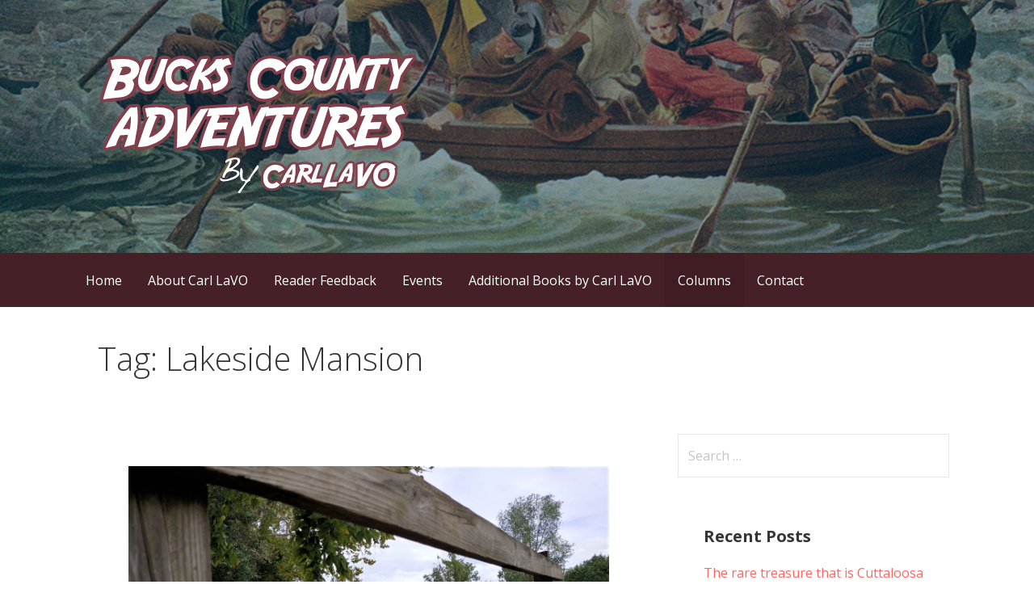

--- FILE ---
content_type: text/html; charset=UTF-8
request_url: https://buckscountyadventures.org/tag/lakeside-mansion/
body_size: 9996
content:
<!DOCTYPE html>

<html lang="en-US">

<head>

	<meta charset="UTF-8">

	<meta name="viewport" content="width=device-width, initial-scale=1">

	<link rel="profile" href="http://gmpg.org/xfn/11">

	<link rel="pingback" href="https://buckscountyadventures.org/xmlrpc.php">

	<title>Lakeside Mansion &#8211; Bucks County Adventures</title>
<meta name='robots' content='max-image-preview:large' />
	<style>img:is([sizes="auto" i], [sizes^="auto," i]) { contain-intrinsic-size: 3000px 1500px }</style>
	<link rel='dns-prefetch' href='//fonts.googleapis.com' />
<link rel="alternate" type="application/rss+xml" title="Bucks County Adventures &raquo; Feed" href="https://buckscountyadventures.org/feed/" />
<link rel="alternate" type="application/rss+xml" title="Bucks County Adventures &raquo; Comments Feed" href="https://buckscountyadventures.org/comments/feed/" />
<link rel="alternate" type="application/rss+xml" title="Bucks County Adventures &raquo; Lakeside Mansion Tag Feed" href="https://buckscountyadventures.org/tag/lakeside-mansion/feed/" />
<script type="text/javascript">
/* <![CDATA[ */
window._wpemojiSettings = {"baseUrl":"https:\/\/s.w.org\/images\/core\/emoji\/16.0.1\/72x72\/","ext":".png","svgUrl":"https:\/\/s.w.org\/images\/core\/emoji\/16.0.1\/svg\/","svgExt":".svg","source":{"concatemoji":"https:\/\/buckscountyadventures.org\/wp-includes\/js\/wp-emoji-release.min.js?ver=6.8.3"}};
/*! This file is auto-generated */
!function(s,n){var o,i,e;function c(e){try{var t={supportTests:e,timestamp:(new Date).valueOf()};sessionStorage.setItem(o,JSON.stringify(t))}catch(e){}}function p(e,t,n){e.clearRect(0,0,e.canvas.width,e.canvas.height),e.fillText(t,0,0);var t=new Uint32Array(e.getImageData(0,0,e.canvas.width,e.canvas.height).data),a=(e.clearRect(0,0,e.canvas.width,e.canvas.height),e.fillText(n,0,0),new Uint32Array(e.getImageData(0,0,e.canvas.width,e.canvas.height).data));return t.every(function(e,t){return e===a[t]})}function u(e,t){e.clearRect(0,0,e.canvas.width,e.canvas.height),e.fillText(t,0,0);for(var n=e.getImageData(16,16,1,1),a=0;a<n.data.length;a++)if(0!==n.data[a])return!1;return!0}function f(e,t,n,a){switch(t){case"flag":return n(e,"\ud83c\udff3\ufe0f\u200d\u26a7\ufe0f","\ud83c\udff3\ufe0f\u200b\u26a7\ufe0f")?!1:!n(e,"\ud83c\udde8\ud83c\uddf6","\ud83c\udde8\u200b\ud83c\uddf6")&&!n(e,"\ud83c\udff4\udb40\udc67\udb40\udc62\udb40\udc65\udb40\udc6e\udb40\udc67\udb40\udc7f","\ud83c\udff4\u200b\udb40\udc67\u200b\udb40\udc62\u200b\udb40\udc65\u200b\udb40\udc6e\u200b\udb40\udc67\u200b\udb40\udc7f");case"emoji":return!a(e,"\ud83e\udedf")}return!1}function g(e,t,n,a){var r="undefined"!=typeof WorkerGlobalScope&&self instanceof WorkerGlobalScope?new OffscreenCanvas(300,150):s.createElement("canvas"),o=r.getContext("2d",{willReadFrequently:!0}),i=(o.textBaseline="top",o.font="600 32px Arial",{});return e.forEach(function(e){i[e]=t(o,e,n,a)}),i}function t(e){var t=s.createElement("script");t.src=e,t.defer=!0,s.head.appendChild(t)}"undefined"!=typeof Promise&&(o="wpEmojiSettingsSupports",i=["flag","emoji"],n.supports={everything:!0,everythingExceptFlag:!0},e=new Promise(function(e){s.addEventListener("DOMContentLoaded",e,{once:!0})}),new Promise(function(t){var n=function(){try{var e=JSON.parse(sessionStorage.getItem(o));if("object"==typeof e&&"number"==typeof e.timestamp&&(new Date).valueOf()<e.timestamp+604800&&"object"==typeof e.supportTests)return e.supportTests}catch(e){}return null}();if(!n){if("undefined"!=typeof Worker&&"undefined"!=typeof OffscreenCanvas&&"undefined"!=typeof URL&&URL.createObjectURL&&"undefined"!=typeof Blob)try{var e="postMessage("+g.toString()+"("+[JSON.stringify(i),f.toString(),p.toString(),u.toString()].join(",")+"));",a=new Blob([e],{type:"text/javascript"}),r=new Worker(URL.createObjectURL(a),{name:"wpTestEmojiSupports"});return void(r.onmessage=function(e){c(n=e.data),r.terminate(),t(n)})}catch(e){}c(n=g(i,f,p,u))}t(n)}).then(function(e){for(var t in e)n.supports[t]=e[t],n.supports.everything=n.supports.everything&&n.supports[t],"flag"!==t&&(n.supports.everythingExceptFlag=n.supports.everythingExceptFlag&&n.supports[t]);n.supports.everythingExceptFlag=n.supports.everythingExceptFlag&&!n.supports.flag,n.DOMReady=!1,n.readyCallback=function(){n.DOMReady=!0}}).then(function(){return e}).then(function(){var e;n.supports.everything||(n.readyCallback(),(e=n.source||{}).concatemoji?t(e.concatemoji):e.wpemoji&&e.twemoji&&(t(e.twemoji),t(e.wpemoji)))}))}((window,document),window._wpemojiSettings);
/* ]]> */
</script>
<style id='wp-emoji-styles-inline-css' type='text/css'>

	img.wp-smiley, img.emoji {
		display: inline !important;
		border: none !important;
		box-shadow: none !important;
		height: 1em !important;
		width: 1em !important;
		margin: 0 0.07em !important;
		vertical-align: -0.1em !important;
		background: none !important;
		padding: 0 !important;
	}
</style>
<link rel='stylesheet' id='wp-block-library-css' href='https://buckscountyadventures.org/wp-includes/css/dist/block-library/style.min.css?ver=6.8.3' type='text/css' media='all' />
<style id='classic-theme-styles-inline-css' type='text/css'>
/*! This file is auto-generated */
.wp-block-button__link{color:#fff;background-color:#32373c;border-radius:9999px;box-shadow:none;text-decoration:none;padding:calc(.667em + 2px) calc(1.333em + 2px);font-size:1.125em}.wp-block-file__button{background:#32373c;color:#fff;text-decoration:none}
</style>
<link rel='stylesheet' id='font-awesome-css' href='https://buckscountyadventures.org/wp-content/plugins/contact-widgets/assets/css/font-awesome.min.css?ver=4.7.0' type='text/css' media='all' />
<style id='global-styles-inline-css' type='text/css'>
:root{--wp--preset--aspect-ratio--square: 1;--wp--preset--aspect-ratio--4-3: 4/3;--wp--preset--aspect-ratio--3-4: 3/4;--wp--preset--aspect-ratio--3-2: 3/2;--wp--preset--aspect-ratio--2-3: 2/3;--wp--preset--aspect-ratio--16-9: 16/9;--wp--preset--aspect-ratio--9-16: 9/16;--wp--preset--color--black: #000000;--wp--preset--color--cyan-bluish-gray: #abb8c3;--wp--preset--color--white: #ffffff;--wp--preset--color--pale-pink: #f78da7;--wp--preset--color--vivid-red: #cf2e2e;--wp--preset--color--luminous-vivid-orange: #ff6900;--wp--preset--color--luminous-vivid-amber: #fcb900;--wp--preset--color--light-green-cyan: #7bdcb5;--wp--preset--color--vivid-green-cyan: #00d084;--wp--preset--color--pale-cyan-blue: #8ed1fc;--wp--preset--color--vivid-cyan-blue: #0693e3;--wp--preset--color--vivid-purple: #9b51e0;--wp--preset--gradient--vivid-cyan-blue-to-vivid-purple: linear-gradient(135deg,rgba(6,147,227,1) 0%,rgb(155,81,224) 100%);--wp--preset--gradient--light-green-cyan-to-vivid-green-cyan: linear-gradient(135deg,rgb(122,220,180) 0%,rgb(0,208,130) 100%);--wp--preset--gradient--luminous-vivid-amber-to-luminous-vivid-orange: linear-gradient(135deg,rgba(252,185,0,1) 0%,rgba(255,105,0,1) 100%);--wp--preset--gradient--luminous-vivid-orange-to-vivid-red: linear-gradient(135deg,rgba(255,105,0,1) 0%,rgb(207,46,46) 100%);--wp--preset--gradient--very-light-gray-to-cyan-bluish-gray: linear-gradient(135deg,rgb(238,238,238) 0%,rgb(169,184,195) 100%);--wp--preset--gradient--cool-to-warm-spectrum: linear-gradient(135deg,rgb(74,234,220) 0%,rgb(151,120,209) 20%,rgb(207,42,186) 40%,rgb(238,44,130) 60%,rgb(251,105,98) 80%,rgb(254,248,76) 100%);--wp--preset--gradient--blush-light-purple: linear-gradient(135deg,rgb(255,206,236) 0%,rgb(152,150,240) 100%);--wp--preset--gradient--blush-bordeaux: linear-gradient(135deg,rgb(254,205,165) 0%,rgb(254,45,45) 50%,rgb(107,0,62) 100%);--wp--preset--gradient--luminous-dusk: linear-gradient(135deg,rgb(255,203,112) 0%,rgb(199,81,192) 50%,rgb(65,88,208) 100%);--wp--preset--gradient--pale-ocean: linear-gradient(135deg,rgb(255,245,203) 0%,rgb(182,227,212) 50%,rgb(51,167,181) 100%);--wp--preset--gradient--electric-grass: linear-gradient(135deg,rgb(202,248,128) 0%,rgb(113,206,126) 100%);--wp--preset--gradient--midnight: linear-gradient(135deg,rgb(2,3,129) 0%,rgb(40,116,252) 100%);--wp--preset--font-size--small: 13px;--wp--preset--font-size--medium: 20px;--wp--preset--font-size--large: 36px;--wp--preset--font-size--x-large: 42px;--wp--preset--spacing--20: 0.44rem;--wp--preset--spacing--30: 0.67rem;--wp--preset--spacing--40: 1rem;--wp--preset--spacing--50: 1.5rem;--wp--preset--spacing--60: 2.25rem;--wp--preset--spacing--70: 3.38rem;--wp--preset--spacing--80: 5.06rem;--wp--preset--shadow--natural: 6px 6px 9px rgba(0, 0, 0, 0.2);--wp--preset--shadow--deep: 12px 12px 50px rgba(0, 0, 0, 0.4);--wp--preset--shadow--sharp: 6px 6px 0px rgba(0, 0, 0, 0.2);--wp--preset--shadow--outlined: 6px 6px 0px -3px rgba(255, 255, 255, 1), 6px 6px rgba(0, 0, 0, 1);--wp--preset--shadow--crisp: 6px 6px 0px rgba(0, 0, 0, 1);}:where(.is-layout-flex){gap: 0.5em;}:where(.is-layout-grid){gap: 0.5em;}body .is-layout-flex{display: flex;}.is-layout-flex{flex-wrap: wrap;align-items: center;}.is-layout-flex > :is(*, div){margin: 0;}body .is-layout-grid{display: grid;}.is-layout-grid > :is(*, div){margin: 0;}:where(.wp-block-columns.is-layout-flex){gap: 2em;}:where(.wp-block-columns.is-layout-grid){gap: 2em;}:where(.wp-block-post-template.is-layout-flex){gap: 1.25em;}:where(.wp-block-post-template.is-layout-grid){gap: 1.25em;}.has-black-color{color: var(--wp--preset--color--black) !important;}.has-cyan-bluish-gray-color{color: var(--wp--preset--color--cyan-bluish-gray) !important;}.has-white-color{color: var(--wp--preset--color--white) !important;}.has-pale-pink-color{color: var(--wp--preset--color--pale-pink) !important;}.has-vivid-red-color{color: var(--wp--preset--color--vivid-red) !important;}.has-luminous-vivid-orange-color{color: var(--wp--preset--color--luminous-vivid-orange) !important;}.has-luminous-vivid-amber-color{color: var(--wp--preset--color--luminous-vivid-amber) !important;}.has-light-green-cyan-color{color: var(--wp--preset--color--light-green-cyan) !important;}.has-vivid-green-cyan-color{color: var(--wp--preset--color--vivid-green-cyan) !important;}.has-pale-cyan-blue-color{color: var(--wp--preset--color--pale-cyan-blue) !important;}.has-vivid-cyan-blue-color{color: var(--wp--preset--color--vivid-cyan-blue) !important;}.has-vivid-purple-color{color: var(--wp--preset--color--vivid-purple) !important;}.has-black-background-color{background-color: var(--wp--preset--color--black) !important;}.has-cyan-bluish-gray-background-color{background-color: var(--wp--preset--color--cyan-bluish-gray) !important;}.has-white-background-color{background-color: var(--wp--preset--color--white) !important;}.has-pale-pink-background-color{background-color: var(--wp--preset--color--pale-pink) !important;}.has-vivid-red-background-color{background-color: var(--wp--preset--color--vivid-red) !important;}.has-luminous-vivid-orange-background-color{background-color: var(--wp--preset--color--luminous-vivid-orange) !important;}.has-luminous-vivid-amber-background-color{background-color: var(--wp--preset--color--luminous-vivid-amber) !important;}.has-light-green-cyan-background-color{background-color: var(--wp--preset--color--light-green-cyan) !important;}.has-vivid-green-cyan-background-color{background-color: var(--wp--preset--color--vivid-green-cyan) !important;}.has-pale-cyan-blue-background-color{background-color: var(--wp--preset--color--pale-cyan-blue) !important;}.has-vivid-cyan-blue-background-color{background-color: var(--wp--preset--color--vivid-cyan-blue) !important;}.has-vivid-purple-background-color{background-color: var(--wp--preset--color--vivid-purple) !important;}.has-black-border-color{border-color: var(--wp--preset--color--black) !important;}.has-cyan-bluish-gray-border-color{border-color: var(--wp--preset--color--cyan-bluish-gray) !important;}.has-white-border-color{border-color: var(--wp--preset--color--white) !important;}.has-pale-pink-border-color{border-color: var(--wp--preset--color--pale-pink) !important;}.has-vivid-red-border-color{border-color: var(--wp--preset--color--vivid-red) !important;}.has-luminous-vivid-orange-border-color{border-color: var(--wp--preset--color--luminous-vivid-orange) !important;}.has-luminous-vivid-amber-border-color{border-color: var(--wp--preset--color--luminous-vivid-amber) !important;}.has-light-green-cyan-border-color{border-color: var(--wp--preset--color--light-green-cyan) !important;}.has-vivid-green-cyan-border-color{border-color: var(--wp--preset--color--vivid-green-cyan) !important;}.has-pale-cyan-blue-border-color{border-color: var(--wp--preset--color--pale-cyan-blue) !important;}.has-vivid-cyan-blue-border-color{border-color: var(--wp--preset--color--vivid-cyan-blue) !important;}.has-vivid-purple-border-color{border-color: var(--wp--preset--color--vivid-purple) !important;}.has-vivid-cyan-blue-to-vivid-purple-gradient-background{background: var(--wp--preset--gradient--vivid-cyan-blue-to-vivid-purple) !important;}.has-light-green-cyan-to-vivid-green-cyan-gradient-background{background: var(--wp--preset--gradient--light-green-cyan-to-vivid-green-cyan) !important;}.has-luminous-vivid-amber-to-luminous-vivid-orange-gradient-background{background: var(--wp--preset--gradient--luminous-vivid-amber-to-luminous-vivid-orange) !important;}.has-luminous-vivid-orange-to-vivid-red-gradient-background{background: var(--wp--preset--gradient--luminous-vivid-orange-to-vivid-red) !important;}.has-very-light-gray-to-cyan-bluish-gray-gradient-background{background: var(--wp--preset--gradient--very-light-gray-to-cyan-bluish-gray) !important;}.has-cool-to-warm-spectrum-gradient-background{background: var(--wp--preset--gradient--cool-to-warm-spectrum) !important;}.has-blush-light-purple-gradient-background{background: var(--wp--preset--gradient--blush-light-purple) !important;}.has-blush-bordeaux-gradient-background{background: var(--wp--preset--gradient--blush-bordeaux) !important;}.has-luminous-dusk-gradient-background{background: var(--wp--preset--gradient--luminous-dusk) !important;}.has-pale-ocean-gradient-background{background: var(--wp--preset--gradient--pale-ocean) !important;}.has-electric-grass-gradient-background{background: var(--wp--preset--gradient--electric-grass) !important;}.has-midnight-gradient-background{background: var(--wp--preset--gradient--midnight) !important;}.has-small-font-size{font-size: var(--wp--preset--font-size--small) !important;}.has-medium-font-size{font-size: var(--wp--preset--font-size--medium) !important;}.has-large-font-size{font-size: var(--wp--preset--font-size--large) !important;}.has-x-large-font-size{font-size: var(--wp--preset--font-size--x-large) !important;}
:where(.wp-block-post-template.is-layout-flex){gap: 1.25em;}:where(.wp-block-post-template.is-layout-grid){gap: 1.25em;}
:where(.wp-block-columns.is-layout-flex){gap: 2em;}:where(.wp-block-columns.is-layout-grid){gap: 2em;}
:root :where(.wp-block-pullquote){font-size: 1.5em;line-height: 1.6;}
</style>
<link rel='stylesheet' id='wp-components-css' href='https://buckscountyadventures.org/wp-includes/css/dist/components/style.min.css?ver=6.8.3' type='text/css' media='all' />
<link rel='stylesheet' id='godaddy-styles-css' href='https://buckscountyadventures.org/wp-content/mu-plugins/vendor/wpex/godaddy-launch/includes/Dependencies/GoDaddy/Styles/build/latest.css?ver=2.0.2' type='text/css' media='all' />
<link rel='stylesheet' id='primer-css' href='https://buckscountyadventures.org/wp-content/themes/primer/style.css?ver=6.8.3' type='text/css' media='all' />
<style id='primer-inline-css' type='text/css'>
.site-header{background-image:url(https://buckscountyadventures.org/wp-content/uploads/2017/06/gw-carl-lavo-bucks-county.jpg);}
.site-title a,.site-title a:visited{color:#blank;}.site-title a:hover,.site-title a:visited:hover{color:rgba(, 0.8);}
.site-description{color:#ffffff;}
.hero,.hero .widget h1,.hero .widget h2,.hero .widget h3,.hero .widget h4,.hero .widget h5,.hero .widget h6,.hero .widget p,.hero .widget blockquote,.hero .widget cite,.hero .widget table,.hero .widget ul,.hero .widget ol,.hero .widget li,.hero .widget dd,.hero .widget dt,.hero .widget address,.hero .widget code,.hero .widget pre,.hero .widget .widget-title,.hero .page-header h1{color:#ffffff;}
.main-navigation ul li a,.main-navigation ul li a:visited,.main-navigation ul li a:hover,.main-navigation ul li a:visited:hover{color:#ffffff;}.main-navigation .sub-menu .menu-item-has-children > a::after{border-right-color:#ffffff;border-left-color:#ffffff;}.menu-toggle div{background-color:#ffffff;}.main-navigation ul li a:hover{color:rgba(255, 255, 255, 0.8);}
h1,h2,h3,h4,h5,h6,label,legend,table th,dl dt,.entry-title,.entry-title a,.entry-title a:visited,.widget-title{color:#353535;}.entry-title a:hover,.entry-title a:visited:hover,.entry-title a:focus,.entry-title a:visited:focus,.entry-title a:active,.entry-title a:visited:active{color:rgba(53, 53, 53, 0.8);}
body,input,select,textarea,input[type="text"]:focus,input[type="email"]:focus,input[type="url"]:focus,input[type="password"]:focus,input[type="search"]:focus,input[type="number"]:focus,input[type="tel"]:focus,input[type="range"]:focus,input[type="date"]:focus,input[type="month"]:focus,input[type="week"]:focus,input[type="time"]:focus,input[type="datetime"]:focus,input[type="datetime-local"]:focus,input[type="color"]:focus,textarea:focus,.navigation.pagination .paging-nav-text{color:#252525;}.fl-callout-text,.fl-rich-text{color:#252525;}hr{background-color:rgba(37, 37, 37, 0.1);border-color:rgba(37, 37, 37, 0.1);}input[type="text"],input[type="email"],input[type="url"],input[type="password"],input[type="search"],input[type="number"],input[type="tel"],input[type="range"],input[type="date"],input[type="month"],input[type="week"],input[type="time"],input[type="datetime"],input[type="datetime-local"],input[type="color"],textarea,.select2-container .select2-choice{color:rgba(37, 37, 37, 0.5);border-color:rgba(37, 37, 37, 0.1);}select,fieldset,blockquote,pre,code,abbr,acronym,.hentry table th,.hentry table td{border-color:rgba(37, 37, 37, 0.1);}.hentry table tr:hover td{background-color:rgba(37, 37, 37, 0.05);}
blockquote,.entry-meta,.entry-footer,.comment-meta .says,.logged-in-as{color:#686868;}
.site-footer .widget-title,.site-footer h1,.site-footer h2,.site-footer h3,.site-footer h4,.site-footer h5,.site-footer h6{color:#ffffff;}
.site-footer .widget,.site-footer .widget form label{color:#ffffff;}
.footer-menu ul li a,.footer-menu ul li a:visited{color:#686868;}.site-info-wrapper .social-menu a{background-color:#686868;}.footer-menu ul li a:hover,.footer-menu ul li a:visited:hover{color:rgba(104, 104, 104, 0.8);}
.site-info-wrapper .site-info-text{color:#686868;}
a,a:visited,.entry-title a:hover,.entry-title a:visited:hover{color:#ff6663;}.navigation.pagination .nav-links .page-numbers.current,.social-menu a:hover{background-color:#ff6663;}a:hover,a:visited:hover,a:focus,a:visited:focus,a:active,a:visited:active{color:rgba(255, 102, 99, 0.8);}.comment-list li.bypostauthor{border-color:rgba(255, 102, 99, 0.2);}
button,a.button,a.button:visited,input[type="button"],input[type="reset"],input[type="submit"],.site-info-wrapper .social-menu a:hover{background-color:#b2890e;border-color:#b2890e;}a.fl-button,a.fl-button:visited,.content-area .fl-builder-content a.fl-button,.content-area .fl-builder-content a.fl-button:visited{background-color:#b2890e;border-color:#b2890e;}button:hover,button:active,button:focus,a.button:hover,a.button:active,a.button:focus,a.button:visited:hover,a.button:visited:active,a.button:visited:focus,input[type="button"]:hover,input[type="button"]:active,input[type="button"]:focus,input[type="reset"]:hover,input[type="reset"]:active,input[type="reset"]:focus,input[type="submit"]:hover,input[type="submit"]:active,input[type="submit"]:focus{background-color:rgba(178, 137, 14, 0.8);border-color:rgba(178, 137, 14, 0.8);}a.fl-button:hover,a.fl-button:active,a.fl-button:focus,a.fl-button:visited:hover,a.fl-button:visited:active,a.fl-button:visited:focus,.content-area .fl-builder-content a.fl-button:hover,.content-area .fl-builder-content a.fl-button:active,.content-area .fl-builder-content a.fl-button:focus,.content-area .fl-builder-content a.fl-button:visited:hover,.content-area .fl-builder-content a.fl-button:visited:active,.content-area .fl-builder-content a.fl-button:visited:focus{background-color:rgba(178, 137, 14, 0.8);border-color:rgba(178, 137, 14, 0.8);}
button,button:hover,button:active,button:focus,a.button,a.button:hover,a.button:active,a.button:focus,a.button:visited,a.button:visited:hover,a.button:visited:active,a.button:visited:focus,input[type="button"],input[type="button"]:hover,input[type="button"]:active,input[type="button"]:focus,input[type="reset"],input[type="reset"]:hover,input[type="reset"]:active,input[type="reset"]:focus,input[type="submit"],input[type="submit"]:hover,input[type="submit"]:active,input[type="submit"]:focus{color:#ffffff;}a.fl-button
				a.fl-button:hover,a.fl-button:active,a.fl-button:focus,a.fl-button:visited,a.fl-button:visited:hover,a.fl-button:visited:active,a.fl-button:visited:focus,.content-area .fl-builder-content a.fl-button,.content-area .fl-builder-content a.fl-button *,.content-area .fl-builder-content a.fl-button:visited,.content-area .fl-builder-content a.fl-button:visited *{color:#ffffff;}
body{background-color:#ffffff;}.navigation.pagination .nav-links .page-numbers.current{color:#ffffff;}
.hentry,.comments-area,.widget,#page > .page-title-container{background-color:#ffffff;}
.site-header{background-color:#0b3954;}.site-header{-webkit-box-shadow:inset 0 0 0 9999em;-moz-box-shadow:inset 0 0 0 9999em;box-shadow:inset 0 0 0 9999em;color:rgba(11, 57, 84, 0.50);}
.main-navigation-container,.main-navigation.open,.main-navigation ul ul,.main-navigation .sub-menu{background-color:#462027;}
.site-footer{background-color:#462027;}
.site-footer .widget{background-color:#462027;}
.site-info-wrapper{background-color:#f5f5f5;}.site-info-wrapper .social-menu a,.site-info-wrapper .social-menu a:visited,.site-info-wrapper .social-menu a:hover,.site-info-wrapper .social-menu a:visited:hover{color:#f5f5f5;}
</style>
<link rel='stylesheet' id='primer-fonts-css' href='//fonts.googleapis.com/css?family=Open+Sans%3A300%2C400%2C700&#038;subset=latin&#038;ver=6.8.3' type='text/css' media='all' />
<style id='primer-fonts-inline-css' type='text/css'>
.site-title{font-family:"Open Sans", sans-serif;}
.main-navigation ul li a,.main-navigation ul li a:visited,button,a.button,a.fl-button,input[type="button"],input[type="reset"],input[type="submit"]{font-family:"Open Sans", sans-serif;}
h1,h2,h3,h4,h5,h6,label,legend,table th,dl dt,.entry-title,.widget-title{font-family:"Open Sans", sans-serif;}
body,p,ol li,ul li,dl dd,.fl-callout-text{font-family:"Open Sans", sans-serif;}
blockquote,.entry-meta,.entry-footer,.comment-list li .comment-meta .says,.comment-list li .comment-metadata,.comment-reply-link,#respond .logged-in-as{font-family:"Open Sans", sans-serif;}
</style>
<script type="text/javascript" src="https://buckscountyadventures.org/wp-includes/js/jquery/jquery.min.js?ver=3.7.1" id="jquery-core-js"></script>
<script type="text/javascript" src="https://buckscountyadventures.org/wp-includes/js/jquery/jquery-migrate.min.js?ver=3.4.1" id="jquery-migrate-js"></script>
<link rel="https://api.w.org/" href="https://buckscountyadventures.org/wp-json/" /><link rel="alternate" title="JSON" type="application/json" href="https://buckscountyadventures.org/wp-json/wp/v2/tags/718" /><link rel="EditURI" type="application/rsd+xml" title="RSD" href="https://buckscountyadventures.org/xmlrpc.php?rsd" />
<meta name="generator" content="WordPress 6.8.3" />
<style type='text/css'>
.site-title,.site-description{position:absolute;clip:rect(1px, 1px, 1px, 1px);}
</style><style type="text/css" id="custom-background-css">
body.custom-background { background-color: #ffffff; }
</style>
	
</head>

<body class="archive tag tag-lakeside-mansion tag-718 custom-background wp-custom-logo wp-theme-primer fl-builder-lite-2-9-4-2 fl-no-js group-blog custom-header-image layout-two-column-default">

	
	<div id="page" class="hfeed site">

		<a class="skip-link screen-reader-text" href="#content">Skip to content</a>

		
		<header id="masthead" class="site-header" role="banner">

			
			<div class="site-header-wrapper">

				
<div class="site-title-wrapper">

	<a href="https://buckscountyadventures.org/" class="custom-logo-link" rel="home"><img width="400" height="173" src="https://buckscountyadventures.org/wp-content/uploads/2017/06/logo4.png" class="custom-logo" alt="Bucks County Adventures" decoding="async" fetchpriority="high" srcset="https://buckscountyadventures.org/wp-content/uploads/2017/06/logo4.png 400w, https://buckscountyadventures.org/wp-content/uploads/2017/06/logo4-300x130.png 300w" sizes="(max-width: 400px) 100vw, 400px" /></a>
	<h1 class="site-title"><a href="https://buckscountyadventures.org/" rel="home">Bucks County Adventures</a></h1>
	<div class="site-description">by Carl LaVO</div>
</div><!-- .site-title-wrapper -->

<div class="hero">

	
	<div class="hero-inner">

		
	</div>

</div>

			</div><!-- .site-header-wrapper -->

			
		</header><!-- #masthead -->

		
<div class="main-navigation-container">

	
<div class="menu-toggle" id="menu-toggle">
	<div></div>
	<div></div>
	<div></div>
</div><!-- #menu-toggle -->

	<nav id="site-navigation" class="main-navigation">

		<div class="menu-primary-menu-container"><ul id="menu-primary-menu" class="menu"><li id="menu-item-170" class="menu-item menu-item-type-post_type menu-item-object-page menu-item-home menu-item-170"><a href="https://buckscountyadventures.org/">Home</a></li>
<li id="menu-item-172" class="menu-item menu-item-type-post_type menu-item-object-page menu-item-172"><a href="https://buckscountyadventures.org/about/">About Carl LaVO</a></li>
<li id="menu-item-382" class="menu-item menu-item-type-post_type menu-item-object-page menu-item-382"><a href="https://buckscountyadventures.org/reviews/">Reader Feedback</a></li>
<li id="menu-item-169" class="menu-item menu-item-type-post_type menu-item-object-page menu-item-169"><a href="https://buckscountyadventures.org/events/">Events</a></li>
<li id="menu-item-373" class="menu-item menu-item-type-post_type menu-item-object-page menu-item-373"><a href="https://buckscountyadventures.org/additional-books-by-carl-lavo/">Additional Books by Carl LaVO</a></li>
<li id="menu-item-166" class="menu-item menu-item-type-post_type menu-item-object-page current_page_parent menu-item-166"><a href="https://buckscountyadventures.org/columns/">Columns</a></li>
<li id="menu-item-171" class="menu-item menu-item-type-post_type menu-item-object-page menu-item-171"><a href="https://buckscountyadventures.org/contact/">Contact</a></li>
</ul></div>
	</nav><!-- #site-navigation -->

	
</div>

<div class="page-title-container">

	<header class="page-header">

		
		<h1 class="page-title">Tag: <span>Lakeside Mansion</span></h1>

		
	</header><!-- .entry-header -->

</div><!-- .page-title-container -->

		<div id="content" class="site-content">

<section id="primary" class="content-area">

	<main id="main" class="site-main" role="main">

	
		
			
<article id="post-1725" class="post-1725 post type-post status-publish format-standard has-post-thumbnail hentry category-uncategorized category-yardley tag-cadwallader-family tag-lakeside-mansion tag-robert-burns tag-scottish-poetry tag-sweet-afton tag-thomas-yardley tag-yardley-grist-mill">

	
	
			<div class="featured-image">

	
	
		<a href="https://buckscountyadventures.org/sweet-lake-afton/"><img width="1280" height="960" src="https://buckscountyadventures.org/wp-content/uploads/2019/10/0930-lavo-column-lake-afton-fence.jpg" class="attachment-primer-featured size-primer-featured wp-post-image" alt="" decoding="async" srcset="https://buckscountyadventures.org/wp-content/uploads/2019/10/0930-lavo-column-lake-afton-fence.jpg 1280w, https://buckscountyadventures.org/wp-content/uploads/2019/10/0930-lavo-column-lake-afton-fence-300x225.jpg 300w, https://buckscountyadventures.org/wp-content/uploads/2019/10/0930-lavo-column-lake-afton-fence-768x576.jpg 768w, https://buckscountyadventures.org/wp-content/uploads/2019/10/0930-lavo-column-lake-afton-fence-1024x768.jpg 1024w" sizes="(max-width: 1280px) 100vw, 1280px" /></a>

	
	
	</div><!-- .featured-image -->
	
	
	
<header class="entry-header">

	<div class="entry-header-row">

		<div class="entry-header-column">

			
			
				<h2 class="entry-title"><a href="https://buckscountyadventures.org/sweet-lake-afton/">Sweet Lake Afton</a></h2>

			
			
		</div><!-- .entry-header-column -->

	</div><!-- .entry-header-row -->

</header><!-- .entry-header -->

	
<div class="entry-meta">

	
		<span class="posted-date">October 8, 2019</span>

	
	<span class="posted-author"><a href="https://buckscountyadventures.org/author/carllavo/" title="Posts by carllavo" rel="author">carllavo</a></span>

	
</div><!-- .entry-meta -->

	
		
<div class="entry-summary">

	<p>How Yardley’s signature lake came into existence and got its name. On my bike rides north from Yardley on the&hellip;</p>

	<p><a class="button" href="https://buckscountyadventures.org/sweet-lake-afton/" aria-label="Continue reading Sweet Lake Afton">Continue Reading &rarr;</a></p>

</div><!-- .entry-summary -->

	
	
<footer class="entry-footer">

	<div class="entry-footer-right">

		
	</div>

	
		
		
			<span class="cat-links">

				Posted in: <a href="https://buckscountyadventures.org/category/uncategorized/" rel="category tag">Uncategorized</a>, <a href="https://buckscountyadventures.org/category/yardley/" rel="category tag">Yardley</a>
			</span>

		
		
		
			<span class="tags-links">

				Filed under: <a href="https://buckscountyadventures.org/tag/cadwallader-family/" rel="tag">Cadwallader family</a>, <a href="https://buckscountyadventures.org/tag/lakeside-mansion/" rel="tag">Lakeside Mansion</a>, <a href="https://buckscountyadventures.org/tag/robert-burns/" rel="tag">Robert Burns</a>, <a href="https://buckscountyadventures.org/tag/scottish-poetry/" rel="tag">Scottish poetry</a>, <a href="https://buckscountyadventures.org/tag/sweet-afton/" rel="tag">Sweet Afton</a>, <a href="https://buckscountyadventures.org/tag/thomas-yardley/" rel="tag">Thomas Yardley</a>, <a href="https://buckscountyadventures.org/tag/yardley-grist-mill/" rel="tag">Yardley Grist Mill</a>
			</span>

		
	
</footer><!-- .entry-footer -->

	
</article><!-- #post-## -->

		
		
	
	</main><!-- #main -->

</section><!-- #primary -->


<div id="secondary" class="widget-area" role="complementary">

	<aside id="search-2" class="widget widget_search"><form role="search" method="get" class="search-form" action="https://buckscountyadventures.org/">
				<label>
					<span class="screen-reader-text">Search for:</span>
					<input type="search" class="search-field" placeholder="Search &hellip;" value="" name="s" />
				</label>
				<input type="submit" class="search-submit" value="Search" />
			</form></aside>
		<aside id="recent-posts-2" class="widget widget_recent_entries">
		<h4 class="widget-title">Recent Posts</h4>
		<ul>
											<li>
					<a href="https://buckscountyadventures.org/the-rare-treasure-that-is-cuttaloosa-valley/">The rare treasure that is Cuttaloosa Valley</a>
									</li>
											<li>
					<a href="https://buckscountyadventures.org/if-i-only-had-a-million/">If I only had a million . . .</a>
									</li>
											<li>
					<a href="https://buckscountyadventures.org/the-tinker-bucket-lady-and-rag-man-of-milford/">The Tinker, Bucket Lady and Rag Man of Milford</a>
									</li>
					</ul>

		</aside><aside id="categories-3" class="widget widget_categories"><h4 class="widget-title">Categories</h4>
			<ul>
					<li class="cat-item cat-item-125"><a href="https://buckscountyadventures.org/category/american-chestnut/">American chestnut</a>
</li>
	<li class="cat-item cat-item-385"><a href="https://buckscountyadventures.org/category/andalusia/">Andalusia</a>
</li>
	<li class="cat-item cat-item-647"><a href="https://buckscountyadventures.org/category/bedminster/">Bedminster</a>
</li>
	<li class="cat-item cat-item-459"><a href="https://buckscountyadventures.org/category/bensalem/">Bensalem</a>
</li>
	<li class="cat-item cat-item-224"><a href="https://buckscountyadventures.org/category/bordentown/">Bordentown</a>
</li>
	<li class="cat-item cat-item-77"><a href="https://buckscountyadventures.org/category/bristol-borough/">Bristol Borough</a>
</li>
	<li class="cat-item cat-item-490"><a href="https://buckscountyadventures.org/category/bristol-township/">Bristol Township</a>
</li>
	<li class="cat-item cat-item-242"><a href="https://buckscountyadventures.org/category/buckingham-township/">Buckingham Township</a>
</li>
	<li class="cat-item cat-item-254"><a href="https://buckscountyadventures.org/category/bucks-county/">Bucks County</a>
</li>
	<li class="cat-item cat-item-13"><a href="https://buckscountyadventures.org/category/bucks-county-childrens-museum/">Bucks County Children&#039;s Museum</a>
</li>
	<li class="cat-item cat-item-562"><a href="https://buckscountyadventures.org/category/burlington-county/">Burlington County</a>
</li>
	<li class="cat-item cat-item-458"><a href="https://buckscountyadventures.org/category/burlington-island/">Burlington Island</a>
</li>
	<li class="cat-item cat-item-189"><a href="https://buckscountyadventures.org/category/doylestown/">Doylestown</a>
</li>
	<li class="cat-item cat-item-396"><a href="https://buckscountyadventures.org/category/doylestown-township/">Doylestown Township</a>
</li>
	<li class="cat-item cat-item-272"><a href="https://buckscountyadventures.org/category/durham-township/">Durham Township</a>
</li>
	<li class="cat-item cat-item-338"><a href="https://buckscountyadventures.org/category/east-rockhill-township/">East Rockhill Township</a>
</li>
	<li class="cat-item cat-item-397"><a href="https://buckscountyadventures.org/category/edison/">Edison</a>
</li>
	<li class="cat-item cat-item-327"><a href="https://buckscountyadventures.org/category/fairless-hills/">Fairless Hills</a>
</li>
	<li class="cat-item cat-item-171"><a href="https://buckscountyadventures.org/category/falls-township/">Falls Township</a>
</li>
	<li class="cat-item cat-item-705"><a href="https://buckscountyadventures.org/category/feasterville/">Feasterville</a>
</li>
	<li class="cat-item cat-item-791"><a href="https://buckscountyadventures.org/category/hatboro/">Hatboro</a>
</li>
	<li class="cat-item cat-item-209"><a href="https://buckscountyadventures.org/category/haycock-township/">Haycock Township</a>
</li>
	<li class="cat-item cat-item-561"><a href="https://buckscountyadventures.org/category/hilltown/">Hilltown</a>
</li>
	<li class="cat-item cat-item-410"><a href="https://buckscountyadventures.org/category/historic-fallsington/">Historic Fallsington</a>
</li>
	<li class="cat-item cat-item-356"><a href="https://buckscountyadventures.org/category/hulmeville/">Hulmeville</a>
</li>
	<li class="cat-item cat-item-233"><a href="https://buckscountyadventures.org/category/ivyland-borough/">Ivyland Borough</a>
</li>
	<li class="cat-item cat-item-829"><a href="https://buckscountyadventures.org/category/lambertville/">Lambertville</a>
</li>
	<li class="cat-item cat-item-98"><a href="https://buckscountyadventures.org/category/langhorne/">Langhorne</a>
</li>
	<li class="cat-item cat-item-326"><a href="https://buckscountyadventures.org/category/levittown/">Levittown</a>
</li>
	<li class="cat-item cat-item-219"><a href="https://buckscountyadventures.org/category/lower-makefield/">Lower Makefield</a>
</li>
	<li class="cat-item cat-item-918"><a href="https://buckscountyadventures.org/category/lumberville/">Lumberville</a>
</li>
	<li class="cat-item cat-item-449"><a href="https://buckscountyadventures.org/category/middletown/">Middletown</a>
</li>
	<li class="cat-item cat-item-619"><a href="https://buckscountyadventures.org/category/milford/">Milford</a>
</li>
	<li class="cat-item cat-item-202"><a href="https://buckscountyadventures.org/category/morrisville/">Morrisville</a>
</li>
	<li class="cat-item cat-item-225"><a href="https://buckscountyadventures.org/category/n-j/">N.J.</a>
</li>
	<li class="cat-item cat-item-1000"><a href="https://buckscountyadventures.org/category/new-britain-township/">New Britain Township</a>
</li>
	<li class="cat-item cat-item-14"><a href="https://buckscountyadventures.org/category/new-hope/">New Hope</a>
</li>
	<li class="cat-item cat-item-448"><a href="https://buckscountyadventures.org/category/newtown-borough/">Newtown Borough</a>
</li>
	<li class="cat-item cat-item-1111"><a href="https://buckscountyadventures.org/category/newtown-township/">Newtown Township</a>
</li>
	<li class="cat-item cat-item-819"><a href="https://buckscountyadventures.org/category/nochamixon/">Nochamixon</a>
</li>
	<li class="cat-item cat-item-620"><a href="https://buckscountyadventures.org/category/northampton/">Northampton</a>
</li>
	<li class="cat-item cat-item-305"><a href="https://buckscountyadventures.org/category/penndel/">Penndel</a>
</li>
	<li class="cat-item cat-item-556"><a href="https://buckscountyadventures.org/category/perkasie/">Perkasie</a>
</li>
	<li class="cat-item cat-item-856"><a href="https://buckscountyadventures.org/category/philadelphia/">Philadelphia</a>
</li>
	<li class="cat-item cat-item-19"><a href="https://buckscountyadventures.org/category/place-names/">Place Names</a>
</li>
	<li class="cat-item cat-item-163"><a href="https://buckscountyadventures.org/category/playwicki-farm-park/">Playwicki Farm Park</a>
</li>
	<li class="cat-item cat-item-423"><a href="https://buckscountyadventures.org/category/plumstead-township/">Plumstead Township</a>
</li>
	<li class="cat-item cat-item-28"><a href="https://buckscountyadventures.org/category/princeton/">Princeton</a>
</li>
	<li class="cat-item cat-item-153"><a href="https://buckscountyadventures.org/category/quakertown/">Quakertown</a>
</li>
	<li class="cat-item cat-item-1021"><a href="https://buckscountyadventures.org/category/richboro/">Richboro</a>
</li>
	<li class="cat-item cat-item-5"><a href="https://buckscountyadventures.org/category/roy-rogers-trigger/">Roy Rogers Trigger</a>
</li>
	<li class="cat-item cat-item-598"><a href="https://buckscountyadventures.org/category/rushland/">Rushland</a>
</li>
	<li class="cat-item cat-item-845"><a href="https://buckscountyadventures.org/category/sellersville/">Sellersville</a>
</li>
	<li class="cat-item cat-item-144"><a href="https://buckscountyadventures.org/category/solebury-township/">Solebury Township</a>
</li>
	<li class="cat-item cat-item-652"><a href="https://buckscountyadventures.org/category/springfield-township/">springfield township</a>
</li>
	<li class="cat-item cat-item-583"><a href="https://buckscountyadventures.org/category/springtown/">Springtown</a>
</li>
	<li class="cat-item cat-item-55"><a href="https://buckscountyadventures.org/category/street-railways/">Street Railways</a>
</li>
	<li class="cat-item cat-item-377"><a href="https://buckscountyadventures.org/category/tinicum-township/">Tinicum Township</a>
</li>
	<li class="cat-item cat-item-306"><a href="https://buckscountyadventures.org/category/tullytown/">Tullytown</a>
</li>
	<li class="cat-item cat-item-1"><a href="https://buckscountyadventures.org/category/uncategorized/">Uncategorized</a>
</li>
	<li class="cat-item cat-item-4"><a href="https://buckscountyadventures.org/category/upper-bucks/">Upper Bucks</a>
</li>
	<li class="cat-item cat-item-93"><a href="https://buckscountyadventures.org/category/upper-makefield/">Upper Makefield</a>
</li>
	<li class="cat-item cat-item-31"><a href="https://buckscountyadventures.org/category/warminster/">Warminster</a>
</li>
	<li class="cat-item cat-item-32"><a href="https://buckscountyadventures.org/category/warwick/">Warwick</a>
</li>
	<li class="cat-item cat-item-881"><a href="https://buckscountyadventures.org/category/warwick-township/">Warwick Township</a>
</li>
	<li class="cat-item cat-item-522"><a href="https://buckscountyadventures.org/category/washington-crossing/">Washington Crossing</a>
</li>
	<li class="cat-item cat-item-614"><a href="https://buckscountyadventures.org/category/west-rockhill-township/">West Rockhill Township</a>
</li>
	<li class="cat-item cat-item-1112"><a href="https://buckscountyadventures.org/category/willow-grove/">Willow Grove</a>
</li>
	<li class="cat-item cat-item-405"><a href="https://buckscountyadventures.org/category/wrightstown-township/">Wrightstown Township</a>
</li>
	<li class="cat-item cat-item-218"><a href="https://buckscountyadventures.org/category/yardley/">Yardley</a>
</li>
			</ul>

			</aside><aside id="calendar-2" class="widget widget_calendar"><h4 class="widget-title">Search by Date</h4><div id="calendar_wrap" class="calendar_wrap"><table id="wp-calendar" class="wp-calendar-table">
	<caption>January 2026</caption>
	<thead>
	<tr>
		<th scope="col" aria-label="Sunday">S</th>
		<th scope="col" aria-label="Monday">M</th>
		<th scope="col" aria-label="Tuesday">T</th>
		<th scope="col" aria-label="Wednesday">W</th>
		<th scope="col" aria-label="Thursday">T</th>
		<th scope="col" aria-label="Friday">F</th>
		<th scope="col" aria-label="Saturday">S</th>
	</tr>
	</thead>
	<tbody>
	<tr>
		<td colspan="4" class="pad">&nbsp;</td><td>1</td><td>2</td><td>3</td>
	</tr>
	<tr>
		<td>4</td><td>5</td><td>6</td><td>7</td><td>8</td><td>9</td><td>10</td>
	</tr>
	<tr>
		<td>11</td><td>12</td><td>13</td><td>14</td><td>15</td><td>16</td><td>17</td>
	</tr>
	<tr>
		<td>18</td><td>19</td><td>20</td><td id="today">21</td><td>22</td><td>23</td><td>24</td>
	</tr>
	<tr>
		<td>25</td><td>26</td><td>27</td><td>28</td><td>29</td><td>30</td><td>31</td>
	</tr>
	</tbody>
	</table><nav aria-label="Previous and next months" class="wp-calendar-nav">
		<span class="wp-calendar-nav-prev"><a href="https://buckscountyadventures.org/2022/03/">&laquo; Mar</a></span>
		<span class="pad">&nbsp;</span>
		<span class="wp-calendar-nav-next">&nbsp;</span>
	</nav></div></aside><aside id="archives-2" class="widget widget_archive"><h4 class="widget-title">Archives</h4>
			<ul>
					<li><a href='https://buckscountyadventures.org/2022/03/'>March 2022</a></li>
	<li><a href='https://buckscountyadventures.org/2021/04/'>April 2021</a></li>
	<li><a href='https://buckscountyadventures.org/2021/03/'>March 2021</a></li>
	<li><a href='https://buckscountyadventures.org/2021/01/'>January 2021</a></li>
	<li><a href='https://buckscountyadventures.org/2020/12/'>December 2020</a></li>
	<li><a href='https://buckscountyadventures.org/2020/11/'>November 2020</a></li>
	<li><a href='https://buckscountyadventures.org/2020/10/'>October 2020</a></li>
	<li><a href='https://buckscountyadventures.org/2020/09/'>September 2020</a></li>
	<li><a href='https://buckscountyadventures.org/2020/08/'>August 2020</a></li>
	<li><a href='https://buckscountyadventures.org/2020/07/'>July 2020</a></li>
	<li><a href='https://buckscountyadventures.org/2020/06/'>June 2020</a></li>
	<li><a href='https://buckscountyadventures.org/2020/05/'>May 2020</a></li>
	<li><a href='https://buckscountyadventures.org/2020/04/'>April 2020</a></li>
	<li><a href='https://buckscountyadventures.org/2020/03/'>March 2020</a></li>
	<li><a href='https://buckscountyadventures.org/2020/02/'>February 2020</a></li>
	<li><a href='https://buckscountyadventures.org/2020/01/'>January 2020</a></li>
	<li><a href='https://buckscountyadventures.org/2019/12/'>December 2019</a></li>
	<li><a href='https://buckscountyadventures.org/2019/10/'>October 2019</a></li>
	<li><a href='https://buckscountyadventures.org/2019/09/'>September 2019</a></li>
	<li><a href='https://buckscountyadventures.org/2019/08/'>August 2019</a></li>
	<li><a href='https://buckscountyadventures.org/2019/07/'>July 2019</a></li>
	<li><a href='https://buckscountyadventures.org/2019/06/'>June 2019</a></li>
	<li><a href='https://buckscountyadventures.org/2019/05/'>May 2019</a></li>
	<li><a href='https://buckscountyadventures.org/2019/04/'>April 2019</a></li>
	<li><a href='https://buckscountyadventures.org/2019/03/'>March 2019</a></li>
	<li><a href='https://buckscountyadventures.org/2019/02/'>February 2019</a></li>
	<li><a href='https://buckscountyadventures.org/2019/01/'>January 2019</a></li>
	<li><a href='https://buckscountyadventures.org/2018/12/'>December 2018</a></li>
	<li><a href='https://buckscountyadventures.org/2018/11/'>November 2018</a></li>
	<li><a href='https://buckscountyadventures.org/2018/10/'>October 2018</a></li>
	<li><a href='https://buckscountyadventures.org/2018/09/'>September 2018</a></li>
	<li><a href='https://buckscountyadventures.org/2018/08/'>August 2018</a></li>
	<li><a href='https://buckscountyadventures.org/2018/07/'>July 2018</a></li>
	<li><a href='https://buckscountyadventures.org/2018/06/'>June 2018</a></li>
	<li><a href='https://buckscountyadventures.org/2018/05/'>May 2018</a></li>
	<li><a href='https://buckscountyadventures.org/2018/04/'>April 2018</a></li>
	<li><a href='https://buckscountyadventures.org/2018/03/'>March 2018</a></li>
	<li><a href='https://buckscountyadventures.org/2018/02/'>February 2018</a></li>
	<li><a href='https://buckscountyadventures.org/2018/01/'>January 2018</a></li>
	<li><a href='https://buckscountyadventures.org/2017/12/'>December 2017</a></li>
	<li><a href='https://buckscountyadventures.org/2017/11/'>November 2017</a></li>
	<li><a href='https://buckscountyadventures.org/2017/10/'>October 2017</a></li>
	<li><a href='https://buckscountyadventures.org/2017/09/'>September 2017</a></li>
	<li><a href='https://buckscountyadventures.org/2017/08/'>August 2017</a></li>
	<li><a href='https://buckscountyadventures.org/2017/07/'>July 2017</a></li>
	<li><a href='https://buckscountyadventures.org/2017/06/'>June 2017</a></li>
	<li><a href='https://buckscountyadventures.org/2017/05/'>May 2017</a></li>
			</ul>

			</aside>
</div><!-- #secondary -->



		</div><!-- #content -->

		
		<footer id="colophon" class="site-footer">

			<div class="site-footer-inner">

					<div class="footer-widget-area columns-1">

	
		<div class="footer-widget">

			<aside id="pages-2" class="widget widget_pages"><h4 class="widget-title">Pages</h4>
			<ul>
				<li class="page_item page-item-689"><a href="https://buckscountyadventures.org/689-2/">#689 (no title)</a></li>
<li class="page_item page-item-2"><a href="https://buckscountyadventures.org/about/">About Carl LaVO</a></li>
<li class="page_item page-item-365"><a href="https://buckscountyadventures.org/additional-books-by-carl-lavo/">Additional Books by Carl LaVO</a></li>
<li class="page_item page-item-164 current_page_parent"><a href="https://buckscountyadventures.org/columns/">Columns</a></li>
<li class="page_item page-item-19"><a href="https://buckscountyadventures.org/contact/">Contact</a></li>
<li class="page_item page-item-158"><a href="https://buckscountyadventures.org/events/">Events</a></li>
<li class="page_item page-item-162"><a href="https://buckscountyadventures.org/gallery/">Gallery</a></li>
<li class="page_item page-item-156"><a href="https://buckscountyadventures.org/">Home</a></li>
<li class="page_item page-item-379"><a href="https://buckscountyadventures.org/reviews/">What they’re saying about “Bucks County Adventures”</a></li>
			</ul>

			</aside>
		</div>

	
	</div>
	
			</div><!-- .site-footer-inner -->

		</footer><!-- #colophon -->

		
<div class="site-info-wrapper">

	<div class="site-info">

		<div class="site-info-inner">

			
<div class="site-info-text">

	Copyright &copy; 2026 Bucks County Adventures
</div>

		</div><!-- .site-info-inner -->

	</div><!-- .site-info -->

</div><!-- .site-info-wrapper -->

	</div><!-- #page -->

	<script type="speculationrules">
{"prefetch":[{"source":"document","where":{"and":[{"href_matches":"\/*"},{"not":{"href_matches":["\/wp-*.php","\/wp-admin\/*","\/wp-content\/uploads\/*","\/wp-content\/*","\/wp-content\/plugins\/*","\/wp-content\/themes\/primer\/*","\/*\\?(.+)"]}},{"not":{"selector_matches":"a[rel~=\"nofollow\"]"}},{"not":{"selector_matches":".no-prefetch, .no-prefetch a"}}]},"eagerness":"conservative"}]}
</script>
<script type="text/javascript" src="https://buckscountyadventures.org/wp-content/themes/primer/assets/js/navigation.min.js?ver=1.7.0" id="primer-navigation-js"></script>
<script type="text/javascript" src="https://buckscountyadventures.org/wp-content/themes/primer/assets/js/skip-link-focus-fix.min.js?ver=1.7.0" id="primer-skip-link-focus-fix-js"></script>

</body>

</html>
